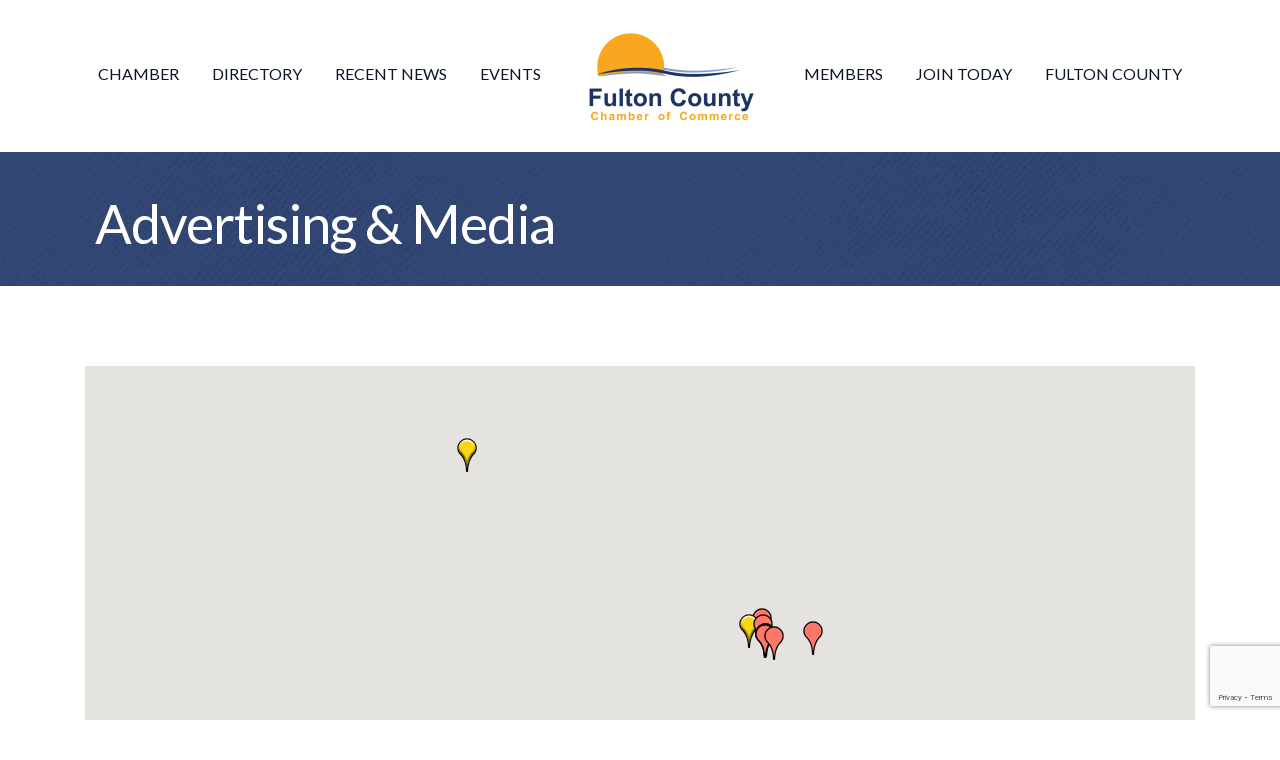

--- FILE ---
content_type: text/html; charset=utf-8
request_url: https://www.google.com/recaptcha/enterprise/anchor?ar=1&k=6LfI_T8rAAAAAMkWHrLP_GfSf3tLy9tKa839wcWa&co=aHR0cHM6Ly9idXNpbmVzcy5mdWx0b25jb3VudHljaGFtYmVyLmNvbTo0NDM.&hl=en&v=PoyoqOPhxBO7pBk68S4YbpHZ&size=invisible&anchor-ms=20000&execute-ms=30000&cb=8eyqmqlmkts2
body_size: 48661
content:
<!DOCTYPE HTML><html dir="ltr" lang="en"><head><meta http-equiv="Content-Type" content="text/html; charset=UTF-8">
<meta http-equiv="X-UA-Compatible" content="IE=edge">
<title>reCAPTCHA</title>
<style type="text/css">
/* cyrillic-ext */
@font-face {
  font-family: 'Roboto';
  font-style: normal;
  font-weight: 400;
  font-stretch: 100%;
  src: url(//fonts.gstatic.com/s/roboto/v48/KFO7CnqEu92Fr1ME7kSn66aGLdTylUAMa3GUBHMdazTgWw.woff2) format('woff2');
  unicode-range: U+0460-052F, U+1C80-1C8A, U+20B4, U+2DE0-2DFF, U+A640-A69F, U+FE2E-FE2F;
}
/* cyrillic */
@font-face {
  font-family: 'Roboto';
  font-style: normal;
  font-weight: 400;
  font-stretch: 100%;
  src: url(//fonts.gstatic.com/s/roboto/v48/KFO7CnqEu92Fr1ME7kSn66aGLdTylUAMa3iUBHMdazTgWw.woff2) format('woff2');
  unicode-range: U+0301, U+0400-045F, U+0490-0491, U+04B0-04B1, U+2116;
}
/* greek-ext */
@font-face {
  font-family: 'Roboto';
  font-style: normal;
  font-weight: 400;
  font-stretch: 100%;
  src: url(//fonts.gstatic.com/s/roboto/v48/KFO7CnqEu92Fr1ME7kSn66aGLdTylUAMa3CUBHMdazTgWw.woff2) format('woff2');
  unicode-range: U+1F00-1FFF;
}
/* greek */
@font-face {
  font-family: 'Roboto';
  font-style: normal;
  font-weight: 400;
  font-stretch: 100%;
  src: url(//fonts.gstatic.com/s/roboto/v48/KFO7CnqEu92Fr1ME7kSn66aGLdTylUAMa3-UBHMdazTgWw.woff2) format('woff2');
  unicode-range: U+0370-0377, U+037A-037F, U+0384-038A, U+038C, U+038E-03A1, U+03A3-03FF;
}
/* math */
@font-face {
  font-family: 'Roboto';
  font-style: normal;
  font-weight: 400;
  font-stretch: 100%;
  src: url(//fonts.gstatic.com/s/roboto/v48/KFO7CnqEu92Fr1ME7kSn66aGLdTylUAMawCUBHMdazTgWw.woff2) format('woff2');
  unicode-range: U+0302-0303, U+0305, U+0307-0308, U+0310, U+0312, U+0315, U+031A, U+0326-0327, U+032C, U+032F-0330, U+0332-0333, U+0338, U+033A, U+0346, U+034D, U+0391-03A1, U+03A3-03A9, U+03B1-03C9, U+03D1, U+03D5-03D6, U+03F0-03F1, U+03F4-03F5, U+2016-2017, U+2034-2038, U+203C, U+2040, U+2043, U+2047, U+2050, U+2057, U+205F, U+2070-2071, U+2074-208E, U+2090-209C, U+20D0-20DC, U+20E1, U+20E5-20EF, U+2100-2112, U+2114-2115, U+2117-2121, U+2123-214F, U+2190, U+2192, U+2194-21AE, U+21B0-21E5, U+21F1-21F2, U+21F4-2211, U+2213-2214, U+2216-22FF, U+2308-230B, U+2310, U+2319, U+231C-2321, U+2336-237A, U+237C, U+2395, U+239B-23B7, U+23D0, U+23DC-23E1, U+2474-2475, U+25AF, U+25B3, U+25B7, U+25BD, U+25C1, U+25CA, U+25CC, U+25FB, U+266D-266F, U+27C0-27FF, U+2900-2AFF, U+2B0E-2B11, U+2B30-2B4C, U+2BFE, U+3030, U+FF5B, U+FF5D, U+1D400-1D7FF, U+1EE00-1EEFF;
}
/* symbols */
@font-face {
  font-family: 'Roboto';
  font-style: normal;
  font-weight: 400;
  font-stretch: 100%;
  src: url(//fonts.gstatic.com/s/roboto/v48/KFO7CnqEu92Fr1ME7kSn66aGLdTylUAMaxKUBHMdazTgWw.woff2) format('woff2');
  unicode-range: U+0001-000C, U+000E-001F, U+007F-009F, U+20DD-20E0, U+20E2-20E4, U+2150-218F, U+2190, U+2192, U+2194-2199, U+21AF, U+21E6-21F0, U+21F3, U+2218-2219, U+2299, U+22C4-22C6, U+2300-243F, U+2440-244A, U+2460-24FF, U+25A0-27BF, U+2800-28FF, U+2921-2922, U+2981, U+29BF, U+29EB, U+2B00-2BFF, U+4DC0-4DFF, U+FFF9-FFFB, U+10140-1018E, U+10190-1019C, U+101A0, U+101D0-101FD, U+102E0-102FB, U+10E60-10E7E, U+1D2C0-1D2D3, U+1D2E0-1D37F, U+1F000-1F0FF, U+1F100-1F1AD, U+1F1E6-1F1FF, U+1F30D-1F30F, U+1F315, U+1F31C, U+1F31E, U+1F320-1F32C, U+1F336, U+1F378, U+1F37D, U+1F382, U+1F393-1F39F, U+1F3A7-1F3A8, U+1F3AC-1F3AF, U+1F3C2, U+1F3C4-1F3C6, U+1F3CA-1F3CE, U+1F3D4-1F3E0, U+1F3ED, U+1F3F1-1F3F3, U+1F3F5-1F3F7, U+1F408, U+1F415, U+1F41F, U+1F426, U+1F43F, U+1F441-1F442, U+1F444, U+1F446-1F449, U+1F44C-1F44E, U+1F453, U+1F46A, U+1F47D, U+1F4A3, U+1F4B0, U+1F4B3, U+1F4B9, U+1F4BB, U+1F4BF, U+1F4C8-1F4CB, U+1F4D6, U+1F4DA, U+1F4DF, U+1F4E3-1F4E6, U+1F4EA-1F4ED, U+1F4F7, U+1F4F9-1F4FB, U+1F4FD-1F4FE, U+1F503, U+1F507-1F50B, U+1F50D, U+1F512-1F513, U+1F53E-1F54A, U+1F54F-1F5FA, U+1F610, U+1F650-1F67F, U+1F687, U+1F68D, U+1F691, U+1F694, U+1F698, U+1F6AD, U+1F6B2, U+1F6B9-1F6BA, U+1F6BC, U+1F6C6-1F6CF, U+1F6D3-1F6D7, U+1F6E0-1F6EA, U+1F6F0-1F6F3, U+1F6F7-1F6FC, U+1F700-1F7FF, U+1F800-1F80B, U+1F810-1F847, U+1F850-1F859, U+1F860-1F887, U+1F890-1F8AD, U+1F8B0-1F8BB, U+1F8C0-1F8C1, U+1F900-1F90B, U+1F93B, U+1F946, U+1F984, U+1F996, U+1F9E9, U+1FA00-1FA6F, U+1FA70-1FA7C, U+1FA80-1FA89, U+1FA8F-1FAC6, U+1FACE-1FADC, U+1FADF-1FAE9, U+1FAF0-1FAF8, U+1FB00-1FBFF;
}
/* vietnamese */
@font-face {
  font-family: 'Roboto';
  font-style: normal;
  font-weight: 400;
  font-stretch: 100%;
  src: url(//fonts.gstatic.com/s/roboto/v48/KFO7CnqEu92Fr1ME7kSn66aGLdTylUAMa3OUBHMdazTgWw.woff2) format('woff2');
  unicode-range: U+0102-0103, U+0110-0111, U+0128-0129, U+0168-0169, U+01A0-01A1, U+01AF-01B0, U+0300-0301, U+0303-0304, U+0308-0309, U+0323, U+0329, U+1EA0-1EF9, U+20AB;
}
/* latin-ext */
@font-face {
  font-family: 'Roboto';
  font-style: normal;
  font-weight: 400;
  font-stretch: 100%;
  src: url(//fonts.gstatic.com/s/roboto/v48/KFO7CnqEu92Fr1ME7kSn66aGLdTylUAMa3KUBHMdazTgWw.woff2) format('woff2');
  unicode-range: U+0100-02BA, U+02BD-02C5, U+02C7-02CC, U+02CE-02D7, U+02DD-02FF, U+0304, U+0308, U+0329, U+1D00-1DBF, U+1E00-1E9F, U+1EF2-1EFF, U+2020, U+20A0-20AB, U+20AD-20C0, U+2113, U+2C60-2C7F, U+A720-A7FF;
}
/* latin */
@font-face {
  font-family: 'Roboto';
  font-style: normal;
  font-weight: 400;
  font-stretch: 100%;
  src: url(//fonts.gstatic.com/s/roboto/v48/KFO7CnqEu92Fr1ME7kSn66aGLdTylUAMa3yUBHMdazQ.woff2) format('woff2');
  unicode-range: U+0000-00FF, U+0131, U+0152-0153, U+02BB-02BC, U+02C6, U+02DA, U+02DC, U+0304, U+0308, U+0329, U+2000-206F, U+20AC, U+2122, U+2191, U+2193, U+2212, U+2215, U+FEFF, U+FFFD;
}
/* cyrillic-ext */
@font-face {
  font-family: 'Roboto';
  font-style: normal;
  font-weight: 500;
  font-stretch: 100%;
  src: url(//fonts.gstatic.com/s/roboto/v48/KFO7CnqEu92Fr1ME7kSn66aGLdTylUAMa3GUBHMdazTgWw.woff2) format('woff2');
  unicode-range: U+0460-052F, U+1C80-1C8A, U+20B4, U+2DE0-2DFF, U+A640-A69F, U+FE2E-FE2F;
}
/* cyrillic */
@font-face {
  font-family: 'Roboto';
  font-style: normal;
  font-weight: 500;
  font-stretch: 100%;
  src: url(//fonts.gstatic.com/s/roboto/v48/KFO7CnqEu92Fr1ME7kSn66aGLdTylUAMa3iUBHMdazTgWw.woff2) format('woff2');
  unicode-range: U+0301, U+0400-045F, U+0490-0491, U+04B0-04B1, U+2116;
}
/* greek-ext */
@font-face {
  font-family: 'Roboto';
  font-style: normal;
  font-weight: 500;
  font-stretch: 100%;
  src: url(//fonts.gstatic.com/s/roboto/v48/KFO7CnqEu92Fr1ME7kSn66aGLdTylUAMa3CUBHMdazTgWw.woff2) format('woff2');
  unicode-range: U+1F00-1FFF;
}
/* greek */
@font-face {
  font-family: 'Roboto';
  font-style: normal;
  font-weight: 500;
  font-stretch: 100%;
  src: url(//fonts.gstatic.com/s/roboto/v48/KFO7CnqEu92Fr1ME7kSn66aGLdTylUAMa3-UBHMdazTgWw.woff2) format('woff2');
  unicode-range: U+0370-0377, U+037A-037F, U+0384-038A, U+038C, U+038E-03A1, U+03A3-03FF;
}
/* math */
@font-face {
  font-family: 'Roboto';
  font-style: normal;
  font-weight: 500;
  font-stretch: 100%;
  src: url(//fonts.gstatic.com/s/roboto/v48/KFO7CnqEu92Fr1ME7kSn66aGLdTylUAMawCUBHMdazTgWw.woff2) format('woff2');
  unicode-range: U+0302-0303, U+0305, U+0307-0308, U+0310, U+0312, U+0315, U+031A, U+0326-0327, U+032C, U+032F-0330, U+0332-0333, U+0338, U+033A, U+0346, U+034D, U+0391-03A1, U+03A3-03A9, U+03B1-03C9, U+03D1, U+03D5-03D6, U+03F0-03F1, U+03F4-03F5, U+2016-2017, U+2034-2038, U+203C, U+2040, U+2043, U+2047, U+2050, U+2057, U+205F, U+2070-2071, U+2074-208E, U+2090-209C, U+20D0-20DC, U+20E1, U+20E5-20EF, U+2100-2112, U+2114-2115, U+2117-2121, U+2123-214F, U+2190, U+2192, U+2194-21AE, U+21B0-21E5, U+21F1-21F2, U+21F4-2211, U+2213-2214, U+2216-22FF, U+2308-230B, U+2310, U+2319, U+231C-2321, U+2336-237A, U+237C, U+2395, U+239B-23B7, U+23D0, U+23DC-23E1, U+2474-2475, U+25AF, U+25B3, U+25B7, U+25BD, U+25C1, U+25CA, U+25CC, U+25FB, U+266D-266F, U+27C0-27FF, U+2900-2AFF, U+2B0E-2B11, U+2B30-2B4C, U+2BFE, U+3030, U+FF5B, U+FF5D, U+1D400-1D7FF, U+1EE00-1EEFF;
}
/* symbols */
@font-face {
  font-family: 'Roboto';
  font-style: normal;
  font-weight: 500;
  font-stretch: 100%;
  src: url(//fonts.gstatic.com/s/roboto/v48/KFO7CnqEu92Fr1ME7kSn66aGLdTylUAMaxKUBHMdazTgWw.woff2) format('woff2');
  unicode-range: U+0001-000C, U+000E-001F, U+007F-009F, U+20DD-20E0, U+20E2-20E4, U+2150-218F, U+2190, U+2192, U+2194-2199, U+21AF, U+21E6-21F0, U+21F3, U+2218-2219, U+2299, U+22C4-22C6, U+2300-243F, U+2440-244A, U+2460-24FF, U+25A0-27BF, U+2800-28FF, U+2921-2922, U+2981, U+29BF, U+29EB, U+2B00-2BFF, U+4DC0-4DFF, U+FFF9-FFFB, U+10140-1018E, U+10190-1019C, U+101A0, U+101D0-101FD, U+102E0-102FB, U+10E60-10E7E, U+1D2C0-1D2D3, U+1D2E0-1D37F, U+1F000-1F0FF, U+1F100-1F1AD, U+1F1E6-1F1FF, U+1F30D-1F30F, U+1F315, U+1F31C, U+1F31E, U+1F320-1F32C, U+1F336, U+1F378, U+1F37D, U+1F382, U+1F393-1F39F, U+1F3A7-1F3A8, U+1F3AC-1F3AF, U+1F3C2, U+1F3C4-1F3C6, U+1F3CA-1F3CE, U+1F3D4-1F3E0, U+1F3ED, U+1F3F1-1F3F3, U+1F3F5-1F3F7, U+1F408, U+1F415, U+1F41F, U+1F426, U+1F43F, U+1F441-1F442, U+1F444, U+1F446-1F449, U+1F44C-1F44E, U+1F453, U+1F46A, U+1F47D, U+1F4A3, U+1F4B0, U+1F4B3, U+1F4B9, U+1F4BB, U+1F4BF, U+1F4C8-1F4CB, U+1F4D6, U+1F4DA, U+1F4DF, U+1F4E3-1F4E6, U+1F4EA-1F4ED, U+1F4F7, U+1F4F9-1F4FB, U+1F4FD-1F4FE, U+1F503, U+1F507-1F50B, U+1F50D, U+1F512-1F513, U+1F53E-1F54A, U+1F54F-1F5FA, U+1F610, U+1F650-1F67F, U+1F687, U+1F68D, U+1F691, U+1F694, U+1F698, U+1F6AD, U+1F6B2, U+1F6B9-1F6BA, U+1F6BC, U+1F6C6-1F6CF, U+1F6D3-1F6D7, U+1F6E0-1F6EA, U+1F6F0-1F6F3, U+1F6F7-1F6FC, U+1F700-1F7FF, U+1F800-1F80B, U+1F810-1F847, U+1F850-1F859, U+1F860-1F887, U+1F890-1F8AD, U+1F8B0-1F8BB, U+1F8C0-1F8C1, U+1F900-1F90B, U+1F93B, U+1F946, U+1F984, U+1F996, U+1F9E9, U+1FA00-1FA6F, U+1FA70-1FA7C, U+1FA80-1FA89, U+1FA8F-1FAC6, U+1FACE-1FADC, U+1FADF-1FAE9, U+1FAF0-1FAF8, U+1FB00-1FBFF;
}
/* vietnamese */
@font-face {
  font-family: 'Roboto';
  font-style: normal;
  font-weight: 500;
  font-stretch: 100%;
  src: url(//fonts.gstatic.com/s/roboto/v48/KFO7CnqEu92Fr1ME7kSn66aGLdTylUAMa3OUBHMdazTgWw.woff2) format('woff2');
  unicode-range: U+0102-0103, U+0110-0111, U+0128-0129, U+0168-0169, U+01A0-01A1, U+01AF-01B0, U+0300-0301, U+0303-0304, U+0308-0309, U+0323, U+0329, U+1EA0-1EF9, U+20AB;
}
/* latin-ext */
@font-face {
  font-family: 'Roboto';
  font-style: normal;
  font-weight: 500;
  font-stretch: 100%;
  src: url(//fonts.gstatic.com/s/roboto/v48/KFO7CnqEu92Fr1ME7kSn66aGLdTylUAMa3KUBHMdazTgWw.woff2) format('woff2');
  unicode-range: U+0100-02BA, U+02BD-02C5, U+02C7-02CC, U+02CE-02D7, U+02DD-02FF, U+0304, U+0308, U+0329, U+1D00-1DBF, U+1E00-1E9F, U+1EF2-1EFF, U+2020, U+20A0-20AB, U+20AD-20C0, U+2113, U+2C60-2C7F, U+A720-A7FF;
}
/* latin */
@font-face {
  font-family: 'Roboto';
  font-style: normal;
  font-weight: 500;
  font-stretch: 100%;
  src: url(//fonts.gstatic.com/s/roboto/v48/KFO7CnqEu92Fr1ME7kSn66aGLdTylUAMa3yUBHMdazQ.woff2) format('woff2');
  unicode-range: U+0000-00FF, U+0131, U+0152-0153, U+02BB-02BC, U+02C6, U+02DA, U+02DC, U+0304, U+0308, U+0329, U+2000-206F, U+20AC, U+2122, U+2191, U+2193, U+2212, U+2215, U+FEFF, U+FFFD;
}
/* cyrillic-ext */
@font-face {
  font-family: 'Roboto';
  font-style: normal;
  font-weight: 900;
  font-stretch: 100%;
  src: url(//fonts.gstatic.com/s/roboto/v48/KFO7CnqEu92Fr1ME7kSn66aGLdTylUAMa3GUBHMdazTgWw.woff2) format('woff2');
  unicode-range: U+0460-052F, U+1C80-1C8A, U+20B4, U+2DE0-2DFF, U+A640-A69F, U+FE2E-FE2F;
}
/* cyrillic */
@font-face {
  font-family: 'Roboto';
  font-style: normal;
  font-weight: 900;
  font-stretch: 100%;
  src: url(//fonts.gstatic.com/s/roboto/v48/KFO7CnqEu92Fr1ME7kSn66aGLdTylUAMa3iUBHMdazTgWw.woff2) format('woff2');
  unicode-range: U+0301, U+0400-045F, U+0490-0491, U+04B0-04B1, U+2116;
}
/* greek-ext */
@font-face {
  font-family: 'Roboto';
  font-style: normal;
  font-weight: 900;
  font-stretch: 100%;
  src: url(//fonts.gstatic.com/s/roboto/v48/KFO7CnqEu92Fr1ME7kSn66aGLdTylUAMa3CUBHMdazTgWw.woff2) format('woff2');
  unicode-range: U+1F00-1FFF;
}
/* greek */
@font-face {
  font-family: 'Roboto';
  font-style: normal;
  font-weight: 900;
  font-stretch: 100%;
  src: url(//fonts.gstatic.com/s/roboto/v48/KFO7CnqEu92Fr1ME7kSn66aGLdTylUAMa3-UBHMdazTgWw.woff2) format('woff2');
  unicode-range: U+0370-0377, U+037A-037F, U+0384-038A, U+038C, U+038E-03A1, U+03A3-03FF;
}
/* math */
@font-face {
  font-family: 'Roboto';
  font-style: normal;
  font-weight: 900;
  font-stretch: 100%;
  src: url(//fonts.gstatic.com/s/roboto/v48/KFO7CnqEu92Fr1ME7kSn66aGLdTylUAMawCUBHMdazTgWw.woff2) format('woff2');
  unicode-range: U+0302-0303, U+0305, U+0307-0308, U+0310, U+0312, U+0315, U+031A, U+0326-0327, U+032C, U+032F-0330, U+0332-0333, U+0338, U+033A, U+0346, U+034D, U+0391-03A1, U+03A3-03A9, U+03B1-03C9, U+03D1, U+03D5-03D6, U+03F0-03F1, U+03F4-03F5, U+2016-2017, U+2034-2038, U+203C, U+2040, U+2043, U+2047, U+2050, U+2057, U+205F, U+2070-2071, U+2074-208E, U+2090-209C, U+20D0-20DC, U+20E1, U+20E5-20EF, U+2100-2112, U+2114-2115, U+2117-2121, U+2123-214F, U+2190, U+2192, U+2194-21AE, U+21B0-21E5, U+21F1-21F2, U+21F4-2211, U+2213-2214, U+2216-22FF, U+2308-230B, U+2310, U+2319, U+231C-2321, U+2336-237A, U+237C, U+2395, U+239B-23B7, U+23D0, U+23DC-23E1, U+2474-2475, U+25AF, U+25B3, U+25B7, U+25BD, U+25C1, U+25CA, U+25CC, U+25FB, U+266D-266F, U+27C0-27FF, U+2900-2AFF, U+2B0E-2B11, U+2B30-2B4C, U+2BFE, U+3030, U+FF5B, U+FF5D, U+1D400-1D7FF, U+1EE00-1EEFF;
}
/* symbols */
@font-face {
  font-family: 'Roboto';
  font-style: normal;
  font-weight: 900;
  font-stretch: 100%;
  src: url(//fonts.gstatic.com/s/roboto/v48/KFO7CnqEu92Fr1ME7kSn66aGLdTylUAMaxKUBHMdazTgWw.woff2) format('woff2');
  unicode-range: U+0001-000C, U+000E-001F, U+007F-009F, U+20DD-20E0, U+20E2-20E4, U+2150-218F, U+2190, U+2192, U+2194-2199, U+21AF, U+21E6-21F0, U+21F3, U+2218-2219, U+2299, U+22C4-22C6, U+2300-243F, U+2440-244A, U+2460-24FF, U+25A0-27BF, U+2800-28FF, U+2921-2922, U+2981, U+29BF, U+29EB, U+2B00-2BFF, U+4DC0-4DFF, U+FFF9-FFFB, U+10140-1018E, U+10190-1019C, U+101A0, U+101D0-101FD, U+102E0-102FB, U+10E60-10E7E, U+1D2C0-1D2D3, U+1D2E0-1D37F, U+1F000-1F0FF, U+1F100-1F1AD, U+1F1E6-1F1FF, U+1F30D-1F30F, U+1F315, U+1F31C, U+1F31E, U+1F320-1F32C, U+1F336, U+1F378, U+1F37D, U+1F382, U+1F393-1F39F, U+1F3A7-1F3A8, U+1F3AC-1F3AF, U+1F3C2, U+1F3C4-1F3C6, U+1F3CA-1F3CE, U+1F3D4-1F3E0, U+1F3ED, U+1F3F1-1F3F3, U+1F3F5-1F3F7, U+1F408, U+1F415, U+1F41F, U+1F426, U+1F43F, U+1F441-1F442, U+1F444, U+1F446-1F449, U+1F44C-1F44E, U+1F453, U+1F46A, U+1F47D, U+1F4A3, U+1F4B0, U+1F4B3, U+1F4B9, U+1F4BB, U+1F4BF, U+1F4C8-1F4CB, U+1F4D6, U+1F4DA, U+1F4DF, U+1F4E3-1F4E6, U+1F4EA-1F4ED, U+1F4F7, U+1F4F9-1F4FB, U+1F4FD-1F4FE, U+1F503, U+1F507-1F50B, U+1F50D, U+1F512-1F513, U+1F53E-1F54A, U+1F54F-1F5FA, U+1F610, U+1F650-1F67F, U+1F687, U+1F68D, U+1F691, U+1F694, U+1F698, U+1F6AD, U+1F6B2, U+1F6B9-1F6BA, U+1F6BC, U+1F6C6-1F6CF, U+1F6D3-1F6D7, U+1F6E0-1F6EA, U+1F6F0-1F6F3, U+1F6F7-1F6FC, U+1F700-1F7FF, U+1F800-1F80B, U+1F810-1F847, U+1F850-1F859, U+1F860-1F887, U+1F890-1F8AD, U+1F8B0-1F8BB, U+1F8C0-1F8C1, U+1F900-1F90B, U+1F93B, U+1F946, U+1F984, U+1F996, U+1F9E9, U+1FA00-1FA6F, U+1FA70-1FA7C, U+1FA80-1FA89, U+1FA8F-1FAC6, U+1FACE-1FADC, U+1FADF-1FAE9, U+1FAF0-1FAF8, U+1FB00-1FBFF;
}
/* vietnamese */
@font-face {
  font-family: 'Roboto';
  font-style: normal;
  font-weight: 900;
  font-stretch: 100%;
  src: url(//fonts.gstatic.com/s/roboto/v48/KFO7CnqEu92Fr1ME7kSn66aGLdTylUAMa3OUBHMdazTgWw.woff2) format('woff2');
  unicode-range: U+0102-0103, U+0110-0111, U+0128-0129, U+0168-0169, U+01A0-01A1, U+01AF-01B0, U+0300-0301, U+0303-0304, U+0308-0309, U+0323, U+0329, U+1EA0-1EF9, U+20AB;
}
/* latin-ext */
@font-face {
  font-family: 'Roboto';
  font-style: normal;
  font-weight: 900;
  font-stretch: 100%;
  src: url(//fonts.gstatic.com/s/roboto/v48/KFO7CnqEu92Fr1ME7kSn66aGLdTylUAMa3KUBHMdazTgWw.woff2) format('woff2');
  unicode-range: U+0100-02BA, U+02BD-02C5, U+02C7-02CC, U+02CE-02D7, U+02DD-02FF, U+0304, U+0308, U+0329, U+1D00-1DBF, U+1E00-1E9F, U+1EF2-1EFF, U+2020, U+20A0-20AB, U+20AD-20C0, U+2113, U+2C60-2C7F, U+A720-A7FF;
}
/* latin */
@font-face {
  font-family: 'Roboto';
  font-style: normal;
  font-weight: 900;
  font-stretch: 100%;
  src: url(//fonts.gstatic.com/s/roboto/v48/KFO7CnqEu92Fr1ME7kSn66aGLdTylUAMa3yUBHMdazQ.woff2) format('woff2');
  unicode-range: U+0000-00FF, U+0131, U+0152-0153, U+02BB-02BC, U+02C6, U+02DA, U+02DC, U+0304, U+0308, U+0329, U+2000-206F, U+20AC, U+2122, U+2191, U+2193, U+2212, U+2215, U+FEFF, U+FFFD;
}

</style>
<link rel="stylesheet" type="text/css" href="https://www.gstatic.com/recaptcha/releases/PoyoqOPhxBO7pBk68S4YbpHZ/styles__ltr.css">
<script nonce="g9PrsYClH7L6LyFmKWjt5A" type="text/javascript">window['__recaptcha_api'] = 'https://www.google.com/recaptcha/enterprise/';</script>
<script type="text/javascript" src="https://www.gstatic.com/recaptcha/releases/PoyoqOPhxBO7pBk68S4YbpHZ/recaptcha__en.js" nonce="g9PrsYClH7L6LyFmKWjt5A">
      
    </script></head>
<body><div id="rc-anchor-alert" class="rc-anchor-alert"></div>
<input type="hidden" id="recaptcha-token" value="[base64]">
<script type="text/javascript" nonce="g9PrsYClH7L6LyFmKWjt5A">
      recaptcha.anchor.Main.init("[\x22ainput\x22,[\x22bgdata\x22,\x22\x22,\[base64]/[base64]/[base64]/[base64]/[base64]/[base64]/[base64]/[base64]/[base64]/[base64]\\u003d\x22,\[base64]\x22,\x22FMKnYw7DmMKlK13CtcKbJMOBPnbDvsKHw51oBcKXw5JSwprDoH53w77Ct0fDiF/Ck8Kjw4nClCZXGsOCw44HTwXCh8KOI3Q1w4A6G8OPdBd8QsOFwoN1VMKKw5HDnl/[base64]/CuBMywoVIw6xhJ8O5wr3Cg8O6wprCocKsV1MYwrPCm8K2bTnDtMOLw5EDw63DjMKEw4F1SlfDmMKDBxHCqMKzwrBkeTRRw6NGB8Opw4DCmcOaO0Q8wqwfZsO3woRZGShMw5J5Z23DvMK5az/DonMkS8OVwqrCpsODw4PDuMO3w4BIw4nDgcK8wrhSw5/DjMOHwp7CtcOPYgg3w7bCjsOhw4XDtzIPNDtEw4/DjcOpMG/[base64]/w5PDkVYPw5BjwrwEw6DCtHYmLcO3wqvDtEg0w7vCglzCncK3Fm3Dl8OFHVhxclkRDMKqwrnDtXPCgsOCw43Dsk7Dh8OyRB3DoxBCwphbw65lwrLCgMKMwogzGsKVSR3CjC/Cqi/CsgDDiXgPw5/DmcK1OjIew5ctfMO9wrEAY8O5TXZnQMOSF8OFSMOBwp7CnGzClUYuB8OSOwjCqsK7wpjDv2VVwp59HsOfF8Ofw7HDvR5sw4HDnGBGw6DCo8KGwrDDrcOFwqPCnVzDtwJHw5/CmSXCo8KAGlYBw5nDncKVPnbClcKtw4UWKm7DvnTCgcKFwrLCmy0LwrPCujnCnsOxw54ywqQHw7/DoBMeFsKbw5zDj2gSP8OfZcKcJw7DisKQYizCgcKXw5crwokzLQHCisOBwoc/R8OHwqA/[base64]/[base64]/Ci2LCpVUZw5vCkAQSPkLCv0N4w7vCrWDDnEHDmMOwfmYLw6DCkgPDgEDDgcO0wqvDiMKXw4Jbwq9qShfDhVtPw4DDs8KFOsKGwrLCgMKLwrkTKcOnHsKjwooew4QmTB4mQFPDusOfw5XDsSXDn3/DumDCgHEucA4HdS/[base64]/DrBPDvi7CjnNfwrNtwplKwqjCvhV7w5nCvjs2IcK1w6Vqw5HCgcOAw4UUwq4iOsKKcFTDnCp1PMKFMB98wp7CrcOHWcOTdVIiw7lURMOMK8KCw65owqPCscKca3YYw6EUw7rCklHCvMKnRsO/EGTDncK/[base64]/DoMO/wpYow7ZFw7TCvMO9S1DDtE/[base64]/Du3U3M8OLbcOWw5nCsTPCu8O4W8OmCQXCucKELsK+w6EEZAozR8K9ZMO9w5bCucKNwrNNUMKFc8OKw7ppw43DnsKAPGvDljUSw5VtBVRIw6fCkgrDt8ONfXpQwosMOgnDmMOWwoDCgcO0wrfDncKvw7PDuzg5wpTCtV/ChMKEwpgeTC/[base64]/Ci8Oawr4Gw4TCjMONwqjChMOEZ8KpdDnDo0l2wrLCucOCwqdawpLDv8OKw70hEh7DoMKsw5IVwqJPwoTCrVF/w6cYw43DmE5qwp5jMVvCu8OUw4QNEUsNwrTCk8KkFlVfBMKFw5U7wpZBfzxrQ8OnwpIvN25hbzEnw7l4ccODw65wwrItw5HCmMKtw4VTEsKEVyjDn8KRw7/CuMKhw7FpKMKucsO/w4fClh9JCcKow7rDqcOHwrddwo7DhwtLY8KtVwsWCcOpw6wOTMO8UMODAknCuHF/D8K3TAjDhcO0D3DDsMKew7jDuMKBFcOBw5HDv0rCgcOMw6jDsSLCiGrCvsOHUsK3w6c+DztYwo0fLwtHw4zCocK5w7LDq8KqwqbDosK/wqdRQMO5w6jCiMO8w6lhTi3DvUE4E0Rhw48vwp5Awq7Ctk3CoWUVTlTDgcOeYkzCjSrDmMKBGgTDkcKyw6nCv8OiAlhxLFBZDMK2wpEsKh/CjHxow4PCgnQLw7ovwpbCs8OyfsO8wpLDrcK3LyrCj8O/[base64]/Dgn1ew7DCpWXCmx/[base64]/DocOwJHUKSsOGF8OLcgXDj2oiwrzDpsKFwpAlMgjDj8KdKcKPG1nDgArDtMKPThVOGQbCvMK8wroEwqwNNcKnBMOSw6LCtsKyf0UTwrJvfsOqJ8Ksw6nDuVEbOcKRwpNzRwknFcOVw6LCrXTDgMOuw5nDqMKVw5/Cs8KifcOAZ24xaWnCrcKHw4UhG8O5w4bCs0HCssOCw73CrsKCwrLDt8K/w4nDscKlwos0w5VuwrDCisKgW3rDrMKyNitAw78jLxoVw57Dr1zDhUrDpMOww6t3QF7CkyZowofDqXzCp8KNS8ObbcO2fxXCr8K9e2zDrHssT8KTV8Oww749w41KPjVcwp5rw6g4YMOpE8KswoJ7GsO7w4rCp8KiJThQw7tww5vDrih/[base64]/F1jCn0zDu3XDtU7CqsKRw6l7w7XDj8Ktw7BZODPCpWDDlR5sw5glc3/DlHjCjcKmw5JUVkQhw6HCmMKFw6rCpMKIMQ0mw4xWwplHJmJeacKwCyjDv8ORwqvDpsKNwpLDlcOQwr/CuDfCo8OzFTTDvh8WG2l2wqHDksOBc8KtLsKUBTvDhcKnw5c+ZsKhFWR0CMKAT8KiEAvChGzDsMKdwovDmMO7VMObwoTDkMKRw7DDgkQ8w7wYw4sKFlgNVFhpwrrDgX7CsXDCpg7DuHXDjVbDsifDncOjw4UdBRjCgChFJcOnwr8/wq/DsMO1wp4Hw6AtC8OpE8Khw6tPJ8KkwprCusOqwrBHwoEpw7EewqESEsOfwr4XFznCjAQqw5rDlF/CpsKuwpElNHrCoidbwq5kwrkhK8OMYMORwpIrw4BYw4BUwp8QX2fDghPCqAvDiXB6w6jDl8K5XMOYw5DDm8K8wrLDqcKTwr/DhMKswrrDk8ODDEd8XmRXwqrCvDprcMKDFMOGAsKcwpgcwoDDr39Ow6tcwqtrwrxWXVMtw5QsUVMwAcKQFMOAPS8Pw6bDrcOQw5rDtBENXMOvQBzCgMOqFsK/cFLCv8KcwqoKO8OJa8KswqENMsOhLMK7w7c3woxNworDlMOOwqbCuQ/DjcKow5VPBMK2H8KAZMKKUmbDmMODfwpTUSgGw5RvwqTDp8Omw4Aywp7CkQYGw5/[base64]/Do8O+a8O0DcK2V8OVSnPDpScow4FER8O4RzlnY1diwqDCjMOFGHPCmcK9w4DDtMOsBl87BGnDgMOCfcKCQj0+WVliwrzDmypWw6jCucOCGQBrw4jCucOpw790w78HwpTCnkxQwrEbPC4Vw7XDt8OYw5bDsjrDqg9ae8K7JMK8wq/DpsO0wqEIHn5nfyIWR8OpSMKRdcO0JkHClsKuSsK2NMK0w4fDmwHCpl5sPH0Ewo3CrsOjF1PCqMKMElHCl8KMTBjDnRvDkHHDqyrCvMK4w4w4w4zDjlIjczzCkMKZYsO8woEVbBzCrsKiNmQFwoFgejhFNxo7w5fCrMK/[base64]/WcKXwotZw5/Dv8K5wpYJwqHCssKew7pcw5pCw5bDkMO4w6PDhSXCnTrClsO8VRzCtMKeLMOAwoPCpFrDocK1w4x1U8Kpw64xK8O6e8KDwqIMLsKCw4vDtsOvfBTDp27Do3ofwrQSd1V8bzjDtHvCt8OUC3wTw4cJw4tQw4jDpsK0w5wPBsKAw69owrsbwr/CvDvDuVXCmMOow7/CtXPCm8OAwpzCgwnCg8OhZ8KeMyTCnyTDkmrDosOgd39nwozDn8OMw4R6DQNewoXDmUPDvsK+agnCn8OZw63Co8KJwrTCgMO7wqoXwqTCkmDCvTzCrkbDtsKIDjjDtMKSP8O2cMOeFGpaw4XCn23Duw1Lw6DCqcO4wpdzP8KnZQx9B8O2w7k/wqPClMO9D8KPYThQwo3Dm0PDuHMcCinCj8OjwoBKwoNLw67DmyrChMOnOcKRwqs6CcKkJ8Kmw4LCpnRmBcKEVHPCpRfDsjI3QsO1w5HDs3okV8KfwqdIK8O5RDDCnMK4PMOtbMK/DnbCvMOxSMK/IXwdRnnDncKUJ8OFwrhfNkVqw6EoXsKpw4HDqsK2N8KNwotkaVDCsE/[base64]/cXw7wrI/[base64]/w4TClQJKwqBZwqDDoz4qwp89w4nDocK1dcKtwqzDqm9Aw4tMcxojw67Dq8KXwr3DlsOZc2bDpXnCucKcZh4aGVPDsMKeDsO2UglqHAgaEWTDtMO9KWcTKndtwrrDhHLDo8OPw7Ztw7/Co2g4wqtUwqxUWWzDgcODFsKwwo/Dh8Kda8OCUcOuLDtfPzFDKjMTwp7CnmnDlXoUOgPDmMO+JgXDmcKFeHXCpF4/[base64]/DlMOkw67ClEzDuMOAwrxMQCUSwr7CucOpwrHDtS0fZgPDoX8fWMK3A8K5w7PDsMKSw7BNwq1AJcOiWRXClSvDhlbCpMK3GsOjw6x6asOdQsKkwpDCj8O/ScOuTsO1wqvCj3hrFsKWUm/[base64]/CpcKWwrMuJXzCg8OnAsKRLjV5w7V5w5TDh8KAwrbDscKDw7V/D8Kaw7FaKsODYHt1YFfCqHPCqSHDqMKBw7nCoMK/wo3CgyBKKMOVZRjDqsK0wpNbIWTDrUbDoBnDlsKXwojCrsOdw4tgEmfCgTLCuWRMFMOjwoPDryzCgEjCjn5nPsOLwrUiC3YRF8KYwqYOw6rCgMOWw59Wwp7DqSQkwo7DuxLCm8KNwqVUb2PCnivCm1rDpQ/DqcOSw4RUwp7CqERkSsKUMR3Cijd5AEDCnQ3DucOMw43DqcOMwrjDgAnChGU+dMOKwq/[base64]/CqMK4w7dqwr4cw5HCjUzDn8KjwpNawq59wo5Dwp4VQyfCsMKKwqoQL8K+acOZwoFqfgJ5NQILPMKCw7Mjw57DmVEywrbDgVxGb8K/[base64]/[base64]/Cn8OuGTFKUMKRbQoywrEnwoTDosO4NcKracKWJHkNwpjCo1ZVYMKEw5nDgcObCsKpwo3DgcKMcS4IGMKIQcKBwoPCvinDicKJITLCqsKgZXrDtsOFSG0Aw4FNw7g5wqbCtQjDv8O6w7tvY8OzU8OCOMKnTMOqZ8O/X8K/BcKcwrgFwqoSw54Hwpx4CcKUY2XCnMKHdgplQFsMLcOMb8KCA8KowosVWTHCijbCjQDChMOuw6YicRnDscKmwqDCmcOLwpbCkMOuw4VieMK/GwkEwrXDjsO0WyHCtkYvRcKOJi/DlsKAwoYhPcK4wrhqw5bDosKqHBYMwp/CpsK8OkIuw6XDigDDkUzCscONAcOIPSsjw7rDpDzDtQXDqTM8w4hSLsOewr7DphQEwoF7wpYHSsO2wpocKSXDuzTDpMK4wpd9CcKTw5BawrVmwr1Gw7xXwroUw7fCksKZK2/ClWZgw48VwqTDrX3Dn1diw5FvwoxZwqwBwq7DoR8jS8KqccKow77Cq8OAwrt/wr3Dp8ONwpzDnmIowrUMw5fDriHDpVDDjETDtXnCjsOvw4TChcOTQFxcwrIkwrrDjELCl8KgwojDnB0FIXTDisOdbGIrP8KEVCQRwrfDpSXCisK2FHPCksO9KsOZw5TCm8Ogw4/Do8K1wrXCkRdzwqUvf8Oyw4wZwr9lwqnClDzDpMOPWxvCrsOOVXHDt8OLayBxLcOMRcKPw5LCucONw5fDlkYOAQjDq8K+wp9dwo/CnGrCgMKpwqnDm8Ocwq5yw57DiMKRSnjDnVtFARvDjBR3w6xFNm/DtRnCicKQQ2LDvMKDwqxEJAJEWMOOI8K5w4PDjMKawq3Cp1ABY2TCtcOUfcKpwrNfQlzCjcKFwoXDpxMTRg3DvsOlfsKCwozCvTVawo1uwqvCksOKfsOVw6/ChlTClxANw5LDhhxBwr3Dn8Kwwp3Cq8KcQ8KfwrbClEjCsWzCoXB2w6nClGzCr8KyOWA6bMOVw7LDvSxMFR/Do8OgMsKAw77DijTDpsOaNMOaIW1LUMOCcsO/ZncEQcOOccKPwp/Ch8KnwpjDoAl1wr5Xw7rDisOlJ8KQCMOaEsOFRcO/ecKow7vDt0jCpFbDgCxLHMKKw7/CvcO5woXDmMK4YMOpwoDDokEVOzPChAnDmgdVLcOQw4DCswDDtXwaOsOAwolEw6RPcibDt1UZCcK0woXCh8Kkw6tAcMObKcK/w7U+wqUfwqzDqsKiw4gATmLCj8KgwohVwrsPFcOyecK/w7PDqS8mVcOsLMKAw5fCl8O0ZC83w43DqUbDhXHCjCtKXlcuPhfDhMKlIzclwrPCgnvCm07CtMKwwqrDrcKKQmzDjyHChmBkci/Dun7CvBPCssK0GBHDvsKZw6vDu2Fuw5Bew7PClSLCmMKCOcOiw73DlMOfwo7CmSNaw6LDmyNxw7vCqMOYwoLCq0J0w6HCsnHCusKsd8KkwoXCnnIawrtYd0nCmMKewowpwpVEW0BSw6DCi0VVw7pUwrvDtBcXP0tGwqAhw4rClkNKw59vw4XDiEbDhcOyHMONw7/DscKiI8Ovw40iU8O/wrcTwqg4w4/[base64]/[base64]/DscK4ZcO3w7omX8Klw47CuMKfRgrDmULCo8KcW8ONw43CpDvCiQQzLcOGAcKuwp/DjR7DlMKKwoTCpcKuwrwICGfCg8OHH08VacK8wqsVw5MUwpTClFttwoEiwpXCgQo8U3o8Gn7CncOqRsKLfw4vw5Jxc8Ohwr4/UsKMw6U0wqrDo0IYXcKiPHd6FsKcYHDDkCzDhMOScDTClwE4wpJDSwsVw5TDsiPCmX5zTGUow7HCgDVjwr5gw5Umw61mOcOlw4HDkUPCr8Ogw5/[base64]/DpwQEdXjCiHJYwrg0E8O8VmDDuXd/wp0yw7HCsSXDqsOJw45Uw4x+w7YvcRrDscOowrMaQGBYw4PCpBDCk8K8C8K0O8KiwoTCjjEnH1JaKQTDk0jCgSDDjhnCoUk/fCQHRsK/VTPCqGvCq0fDnsKRwoTDiMKkcMO4wo4ePMKbL8KAw4vDmTrCqzMcOsK4wrxHXlVLH1MID8OWHG3DqMONw4Iiw5tOwpheKDTDtTbCj8O6w4rCrFgRw7/CqHdTw7jDvEDDoTUmDhnDkcK3w63CsMKawpFww67DpCrCssO/[base64]/DrMOdOm9jw6jDhcOKw5DDhsOtw5Rtw5vCj8O0w4zDp8OwAjxBw7lyWMOAw5/[base64]/wrnDksOiYMKDd2oYw4zCnWxowqA+WMKfQHPCn8KVw4/[base64]/DgjnDvGLDn8KUY8O+Ly4+w5F3I3XClsKPN8OCw7YqwrwUw4YbwrrDpcKCwpHDpkUWN2rCk8OGw4XDgcOqwo/DjgZjwpZbw7/DsGvCg8OYd8KwwrDDmMKnYMO/Dn9oN8KqwrfDlBHClcOmYMKcwop/w40Kw6XDoMKrw7zCgybChMKFacKww67DhsKmVsKzw54rw7w2w6RDFsKKwrw3wpcgdwvCqxvDmsKDSsOLw5TCs0bCpCcCLnDDrsK8w4XDl8Oew67Cr8Ogwq7DhADCrHoSwo9Ww4/[base64]/DlgXClGp8anwgwpE2wojDsMOGwqU2NsOLwpLClF7CiTvCkAbDgcKVwr89w53DiMOnN8OyYsKXwrYWwoE8LhPDpcO4wqTCgMKqG2LDhMKpwrfDrywaw64fw5Z8w55WPEdow5zCgcKlETt8w68Rc3B8G8KWLMOXwoUTaUfCp8O6ZljCg2NoIcO4f1nCi8K4XcKBEmU/[base64]/wpLCiMOVSnZ8bMOYwrMAwoHDnMKCw7rCpTrDssOzwrc9XsODwrZkPMODwpZoAcKhGMKPw7IlM8KXE8KHwpHDj1Unw6hMwqktwqYfPMOBw5VVw44Kw7FLwp/CksOLwrl+KyzCmcK7w6dUasK4w7xGwoYzw5jCplfCnmFpwoTDrMOqw6tQw6ocLcK8esK5w63CvSnCj0PCi37DgsK0VcOIasKEZcKnMcOYw7MLw5nCvsKyw6PCo8Obw6/DhsOTUSwkw6d5VMO/Di3DgMKEYFLDsEM8VsKcGsKfdcKHw7JEw4Rbw6IGwqc2Cm5dLw/[base64]/JVfDhU7CtEBrw547w4paw6TDvkIMwoMJZsKic8Oiw7/CqA52BsKHMcOqwoVTw4NUw7wLwrjDq0YzwqZuMmcbKcOybMOGwqjDgUU6UsOqOW9xBGpMEAY9w7PCpMKxwqpXw5RMVhExQMKTw4FAw50hwpzCkylYw7jCqUwXwobCujN3L1UzUCZQeX5iw7syccKfbcK3BzrDv0TCk8Kgw60VUh/DsWhGw6jCjsKjwprDt8KMw6TCpsKIw4Ndw7jDuGfDh8Kxe8OFwoNdw7tew7p1B8OZVEnDsBN1wp/CksODUBnChzNMwrItXMO4w6fDrkvCtsKOQCPDu8KmdybDhcKrHiHCmyHDiVomYcKuw5Q9w4nDoAjCq8OxwozDlMKfL8OtwptuwpvCscO7w4Vew6DClsOwTMOKw7RNUcOETV1jw6XClMO+wqcLFlPDnGzCkSogJylow5/Cu8OBw5zCtMKyWMOSw4DDiG1lE8KqwqtMwrrCrMKMIA/CkMKBw5rClQsnwrTCphAow5wgY8KdwrsGCMOvZsKsAMOqO8Oiw4fDgznCs8OJXDMbEmXCrcKfSMKATWArZENQw6J0w7V2TsOEwpw6cUsgHcOabMKLw7jDniDDjcOgwpXCkV/DmG3DpcKJCsOIwqllYcKqWsKcaBbDkMOuwp7DomJGwrrClMKHQjrDgMKFwpXCkyvDmcK1IUV2w5EXHMOTw5Ixw4XDgGXDtzMSJMOqw58YLMKrfkbCsQB7w4/Cv8OxBcKpwq3DnnrDjMO0BhrDgz/Dr8OVOsOsfsOpwoXDj8KnCcOqwojCm8KBw5LCghfDhcKxEAt/aEjCu2Jkwrtuwpsrw5XCslEKMMOhW8OdEMK3wqkIT8O3wpDCo8KoLzrDp8K2w5I0AMK2Wk5pwqBnIcOcZDEjWwMLw6ogQ2VDRcORa8O0ScO8wq7DmMO0w7ZWw7AcXcOUwod+YlcawpzDtnchGsOwJBgNwrjDisKHw6N/w47DnsKsZcO8w4fDpgnCrMORK8OUwqnDvEHCti/CjsOFwq8/wp3Din3CjMOVWsO2WEDDpMOAR8KUJsO6w4Eiw59Aw5YuQkrCrx3ChAXCnsO6KhxyU3/CpUs5wrchaAvCocK5QiY3H8KJw4R9w53ClEfDkMKnw6Vmw57DgMO7wotsEsO5wr1jw6rDicO/fFfDjy7Du8OGwohMRyHChMOlBC7DmsO+T8KNPn1JdMO/wovDsMKsaA3DmsOZw4Y6GRjDicKwc3bCqsO7bC7Dh8K1wrZ2wrfDjETDsTl/wqljDsO6woYcw7o/EcOhZhYPcURgXsOFFWsfbcOlwp0OUWPDrkHCvAACdCsAw4XCrMK/[base64]/wpzCrMKrQTMiLjxvBgBjw71Ew6DDm8OqS8OjTDPDqsK8TWM8csOxBcOqw5/ChMKGRgZ9w63CkgXDhSnCjMOiwp7CszVjw7A/ATrChCTDrcKPwqFnAgcKAR/[base64]/DhsOkw4pCMzkQw7rDmsKTa8KJA0bCmsOka1hQwpMEWcKcDcKDwpwpw54ENMOCw4R1wrYXwpzDs8OHCzYBG8OTYzjCoXnCgcK3woRZwrUYwpAzw6DDj8OXw5zCnEXDrAXDqMOjYMKKKyp2UmPDshHDl8OLTXpePBFYO2/CrDRvcXYPw5nChcOdLsKNAis8w4rDv1fDtSHCpsOiw6HCsRMxaMOtwq0CV8KRcR7Cp1HCosKvwqdiw7XDgm/[base64]/DhSbCrMOCT3kMdcKjXA4jw6YkWnZ4wrQgwpbCgcK4w7TDncO5dSxEw7HCkcOyw7BdOMKdNCbCkMO6w5o3wokgUhvDkcO7ZRZfMxnDmgTCtyQ6w7ojwooCOsO4wo5QQMOXw7EicsOBwo42KlMgGydQwqjClC4/[base64]/DuHRKYFXDu8KWYsKSCG5ow7/Dm04zazbDvMKQwowbJcOdXQsuIU0TwpdqwrHDuMORw4/DizYxw6DCksOcw5rClDoGVA94w6jDjWNaw7EeL8KPAMO3Xw0qw77DpsKQDRFTflvCl8OWZD7CqsKbfBtQVzs/w7N5IgbDg8KHYcOWwplYwqbDn8ODUU3Cvz9OeTJ1LcKlw6XDlwbCscOWw7JjW1ZlwrhoB8KXacOwwpA/U1MVMMKewqs6FH5yIVHDohzDu8KKZcONw50kw7VnS8Opw4w0KMOrwr8BBm7DusK/Q8Otw5zDjsOfwqrDkjbDtsO5wo95AsO/CMORfgvCijXChsKYBk/Dl8OZD8KVEXbCksOYPCkcw7/Dk8OVCsOFJ17ClhfDi8K4wrbDp0c1Vys9wrsgw7www47Cm2XDoMOUwp/[base64]/[base64]/w4syNMKTwqUXdQp/w6HCsX96eEMqcMK3d8Occg/CqHTCgXs6HwgEw6nCu0EXMMOSAMOrdjDDnFBeNMKhw609EsOAwrh5XMKAwqrCiE8GYUx1PiIEPcKgw5zDv8KkYMKWw5dWw63CiRbCviJ9w7/CgXzCkMK2wqAzw6vDkVHCmEN7w7c+w7vCrzMlwoZ4w6bCtWzDqRpGLmFDfyxow4rCp8OPLMKTUBUjQsO7wqvCusOIw6vCsMO/[base64]/[base64]/[base64]/OGjCgcOzVsOzKyp4FcOGLsO2w7nDv8O2woBJIEnDn8Ofw6hgEMKxwrnCpgjDoUR7w780w6IOwoDCsH1Yw5HDs2/ChcOiQmIMKWI+w6HDnncvw5lGJAAFQwNww7Jyw7HCiTvDuzrCowlhwqc5wo89w6doYMKnIWnDh1zChMOtwptoUGMswrjDqhgbRsOkXsO6P8OSBHFxHcOpDGxewqwVw7BmXcKyw6TCl8K2R8Kiw5/DhDwpB1HDhCvDp8KbThLDgMOKflZ3PsONw5g3OlzChWvChzfClMKHV0XDs8KNwp0ZUQMVIAXDnlnCv8KiUzdGwqtKDgTCvsKkw4BNwogKO8K8wogAwrTCncK1w48yEgNzRSjChcKRDwLDksKPw7rCpMKCw5gfCcO+SF9EWBrDi8OtwpV/bXzCosKmwrxffENWwpIwMR7DuQrCmVYVw5vDvkHClcK+PsKcw70dw4s0WB4ZYTJgwq/DkjlTw7nCkhLCjQ1LQijCkcOKTlzCiMOHW8OgwpI3w57CnC1Nwp8ewqB6w5nDtcO8T1HDlMKpw5/DrGzDu8Orw77DpsKQc8KUw5LDqzxsFMOJw6t8Gm0AwoXDmWfDiCceKB7CigrCjxJeNcOnHhMywo87w6hQw4PCqxvDjxDCv8OYZ1BkMMOpHT/[base64]/DpjPDrsOxwocUw5TCicKNEMKxEsOUBxfCji4zw4nCrcOLwo7Di8OtPcO2IQQgwqdkKHnDiMOrw6xDw4HDhX/Ds2fCksORXcOtw5kHw5VXQG3Ct0DDnQ94chnCgmzDucKdRgXDnUd3w5fCncOLw6PCoWpkw7h2DU3Dngpzw4nDg8OlKcOaWhsZKUPDoyXCvcKjwovDrsO2wo/DmMOnwpJmw4nChMO7UDwbwpdSw6TCpi/Du8OiwpAmZcOow6IsW8KSw6kLw4slLQLDq8KiDMK3dcOdwqLCqMOcwpVeIVo4w63CvTlLEyLCpcOqOwgxwq3DgMKiwrdFbsOudkFYHMKAKsO9wqDDisKfCsKOw4XDi8OoasKSFsO1QyFnw4kTJxxFW8OqAwtzahrDrsOhwqU/d3d9NsKtw4fCsiIPNi1hBsKuw4bCiMOpwqfCh8KpBsOnw63DnMKpVl7CqMO8w73Dn8KKwrBTWsKdwonCqFfDjQXDisOyw4vDl1vDg1IMWmMuw5ZHc8OCAsObw7MIw4towpLDnMOkwrlxw5nDkUAdw4kzRsOqAx/Dixx2w41wwpNFazfDpjI4wo4NRMOdwoULNsOSwqADw5F0b8KecSkfY8K9EcK/dmQ2w61zSWDDn8KVKcKVw7zCoizDr3zDn8Ouw7fDllp1aMOlw6/[base64]/DpX3DlUQRwoHClF7CtMO/YMOTSTpgHW/CkcKMwrx+w7tjw4kXw6TDucKtesKcW8KowpJWXiNPU8OGb3MLwqwBB3gEwoRJwqNpSlsnBwUVwpXDsjzChVjDo8OHw7Ycw5TCmybDqMOIZ1vDn21/wrLDvTtIRx3Cng4Nw4DDg14gwq/ChcOxw5fDnzjCowrCqVFzRhAbw7nCqjIdwq/Ck8ODw4DDtRsGwoEeCSXCvCRkwpvDsMOrCAHCisOtbi/[base64]/CmcK/QG/DusKCw4zCgcK2w4rCkxHDqzwrw6nCgVUfXyrCplk6w6/CoTjDlQMMcQvDiDdxIMKSw54TGn/CssO4DsOcwpLCjMKlwr/[base64]/w6FFacKGUsO0VMOOwp1qw7HDu1Niw7DCtBVjw75wwo9+J8OQw7E3MMKeJMOZwp5BGMKHC2nCtybCs8KHw54ZPsOgwp7Dq2/Do8KBX8OVFMKjwpQIIyYOwpJMwqvCt8ONw5J5wrEobzU7JBXCnMKgbMKEw4DClsK2w71nwpwHF8KOPHrCucKiw7jCqMOGwosENcKbaTjCoMKywpXDhSZ+e8KwMizDsFbCg8OyAEMQw5tkH8O5w4rCpHlTHi90wpPCkVTCi8KJw5DCvxzCnsOYdmvDoWZyw58Fw6/[base64]/CscKqXcOPw5DDuwl3w6h4acKewrPDuVs9wr4LwrzCjGrDmCUEw6zCo0XDvQ41PsKuNBPChGlTf8KfDV82CMOENMK1VU3CpRnDksO7aR1DwrN4w6QXXcKaw5DCscKObifDk8Omw64zwqwwwqZ9Bg/[base64]/wopSwpTClBvDkSXCgcK+w73DuMKGVB3DhcKAeDtXw7rCiikPwq4ZeDdmw6bCj8OJw7bDvcKoZMKSwpbCq8OkUsODe8OgBcOVwpV/UMOPLcOMLcK0FjzCu1jCvzXCpsKSBETCrcK3WAzDrsOdEcOQT8KgFcKnw4HDuDnCu8OJwoEsScKCTcO+GEgmfsOgw5PCmMOiw71dwqHDrzfDnMOpIDbCjsKmdwA+wrbDuMObwpcKwqHDgSvCksO3wrxewqHCoMKzKcOHw5A4WEMLEC3Dm8KqA8OQwr/Cv2zDhcKZwqHCoMOkwqXDhTEBKhXCujPClmkuFQxjwowjVcKdEAtiw5zCoB/DtV/CgsK3KsKbwpAcQcO6wqPCv2DDpQQmw5TCpsK7PF1bwpzDqG99ecKmLlvDhsK9E8OIwpwLwqdbwoE/w6LCuDnCj8KVw58jw57Co8KZw6V2Ig7CtibCm8OHw79Xw5nCpGDCl8O5wpLCoD55b8KKwociwrYEw4NbYF/DnkN7aBnCr8OYwrjCrXhHwrkiw58qwqrDocOEdMKVOifDksOtw6rDocOaDcK7Qx/DoDlePMKBF1Yfw6vDmnDCucOGwoxONwAKw6gQw6jCmMO8w6bDjsKjw5QOIsO4w6UZwpDDtsOeP8K6wqMvclLCpzDCmsOjw6bDgxQLwr5PcMOMwqfDqMKkRsOOw6Isw4/Co1MiRipUISstIFrDpcKLwrp0SnPDvMOIMQbCiW5Pw7PDq8KAwpnDkMK5RhJkAQx6bWcXcgnDlsOmIU4tw4/[base64]/CgFzDpsK1w5E6HlxXwrQ0w4lWwp4pElQgwoDDtMKrT8OEwqbCk1EMwqMRBTF2w6LCjsKYw45iw7zDgVsnw5XDlUZQTsONQMOyw4LCnEh4woHCtBcvWwLCvWAJwoMQw4rDlElowpcwNy/CsMKtwoDCmH/DtMOHwrgka8K7YsKRSQo5wqrDuCzCt8KTSD4MSi0seATCrRtibWo9w5kfcBoOUcKqwrJ/wpzCn8OBw7nDhcOQGwIqwojCm8O/DEU/w5/Dkl0LR8KNB39UQjTDqsKKw77Ch8OCEsKtLUJ/wrleTkTCicOuVEDCicO5HcKObm7Ck8KOcxIdCsONbnfCqMONZMKOw7vDmCJLw4rChUQiPcOKP8OjclIswrPDni9ew7klFEwhEGsNFsOSTUQjwqhNw7bCqlMNTgrCvxrCtMKnZXgow49/woZXHcOIE3dSw5/DucKaw4F2w7vDk2DCpMOPPw8mVTtOw5ItesOkw5fDsiNkw7XCiypXYAPDkcOsw4rCvcO/wpkIwrTDgSsPw5zCocODSsKFwqs7wqXDqnHDj8OZPihPGcKUwpgWeHIew4AaYUIHMMOFBsOvwoHDq8OrExQQPTVofsKQw4JjwphkMmnDiwA1wpjCqkUiw58zwr/[base64]/Crm7DnsOJwopjwoTDpgDCvRp6w6QKwrrDiMOYwrgmTFzDuMKuVQUtVHt+w61MBWnDpsO7UMOFWGpkwoFxw6A2O8KKU8OOw7/DicOGw4vDpT0sccK/[base64]/wpQLPcKUwrwxXcKqwp8Tw5/CrB3DgXlrQAvDpWYTHMKPw7jDusOlRX/CgHNAwrUFw6kZwp/CrRUkAnfDk8KQwpQLwpDCosKKw7dcEFtLwoPCpMOdwrfDrMOCwoMsRsKRw5/Dq8KGZcOABMO+JgpXEMOkw4/CgQQCwqPDgVsww5V1w4zDrgpFbMKFJsKiQMOJfMOjw5UaEMOTIjfDvcOABMKgw68rW2/DscKyw4jDjD7Dh10qcixZCGgfwpDDpGLCrRbDrMO7dWDDqiHDm0/[base64]/DrsK0J8OfAl/[base64]/DpRHCpHkNwrNyw7PCjznDh8KjWkXCin7CucO5wpjCo8ONTmDCk8K/[base64]/DgsOcUcORSyF6dMK/KijCp8OeaMORw4lyWMOPQWrCkHYWacKFwozDm3PDgMKCI3NZWjHDnRFOw50FIcKFw47DpnNYwqABw73DszrCrXDChW3DscKawqFzIMKpNMOjw6Q0wrrDjRDDpMK4wovDr8O6JsKHRsKAEzYuwrjCkTvCgAjDu1x/w4UHw6jCl8OvwqtcDsK0fsOVw73CvcO2eMKswonChVvCqwDCgD7CmWt4w55CYsKpw715E1gkwqDCt25gQGHDmi7CtsO0WUNvw6DCmiTDmFdpw4xewo/[base64]/ChsKGwrd8RcKjw4XDtzvDmVvCrx7DpRzDsMODfMK1wqLDgMOswo3DgcOVw4PDhGXCicOaOMOKUhzCk8O3AcOew5UIKx5UFcOQdcKnNiIbbk/DoMOFwo7CvcOYwqwCw6cAAwTDmlXDnHfCsMOdwofDnhc1w7F2BWASw6zCsxTDsSJQPHfDsDlNw5TDgR7CrcK5wrHDpAjChsOsw75vw40swq1awqfDjMOSw4XCkDl1PAFwaB0tw4fDsMO/wrXDl8Kuwq7DjxjCvAg2a14tOsKIBE/DhDUtw5DCn8KfCMOwwptBQcKiwpDCrMKJwqYOw73Dg8Orw5bDncK9YsKJT3LCr8KIw5XDvxPDsjHDqMKTwp/Dohx9wp4xw7plwrvDj8OpUS9oZhvDjMKMNBbCnMKew4TDqHIvwr/Du0jDlMOgwpzChlHDpBUbG0EGwrnDtE3Cj3hZb8O/wqwLPyDDmDgOcMKVw7vDjmlHwprCucOMRWTCi0rCtsOTaMO/b3nDosOIHDYiZ24DUk9fwojDsAfCgit9w7fCrSvCmEV/AcKHwrXDm0LDv0sNw7XDm8KAPQ/CmsOjTcOGc11+MD7DigIbwoEGwqHChiHDkyk5wqbCrMKvbcKjHsKpw7TDsMKYw6d+DMO0LcKpACzCrRzDnUg1DDzCj8OmwoAFQHZjw6/CtH8udnvCsX0kGsKvc0Zcw4XCqS/CuFogw6lXwplSAD/DncOAJH0AVDNcw7nDlFlfw47DicKkcQjCpMKBw73DvhDDgl/CiMOXwrLCucKbwpoNYMOFw4nCrkzCggTCsCDCs394wocxw4TDtDvDt0I2GcKIT8KiwoF7w6AzDgfCskhWwoBRX8KvMg5kw6wnwrQLw5Fhw6vDisO7w4vDtsORwqcsw45rwpTDt8KzVBDCncOxEcK0wpRjS8KmVCU6w5xlw5/ClcKJExciwoAFw5vClm1qw6VwPBtCPsKrPxLDnMOJwq7DtW7CphI8Rk8MMcOcZMOpwrnCoQRHc0PCmsOOP8OWdm1FCgNzw5/CtWQoETAsw4XDqMOOw7tLwqPCu1w6Xgspw5DDum86w6XDr8Opw7QGwrILDFnCmMOGWcOjw4kbDsKVw6lXYS/Di8OLVcOhXMOxWz/CmHDCuiLCskDDvsKcWcKeJcOQU3rDhXrCuxLDscKRw43CjcKXw5U2bMOOw6BtJwfDqHfCmG7CgkvCtT06blDCkcOMw43DpcOJwp/CmXpCcmjCkn9eSMKyw5bCt8Kwwp7CjCLDiTAnbFMuB0llUHnDm1fCi8Kpw4PCl8K6LsOowq/DrcO3UE/DqUzDsF7DksO6JMOsw47DhsKhw6vCpsKREjhRwoYKwp7Cm3UgwqLCt8O/[base64]/CcKewpTDl1rClAYqw7Q0wqbDjcKswqMzZsKBw7krwqEDMBpaw5pvfHwCw67Ctg7DgcO3NcOYBMO3BkoweShBwo3CnMOLwpJ/DMKlwopiw4I1w4nCssKGHSlpHX/CtMOAwpvCrW7Dq8KUZMKtE8OYfTjCrcKoJcOeCcKnGQTDikkmXV3CssOqOcKkw6HDusKQM8KMw6gmw6lYwpDDkQVjQy3DuEnCkhtMGMOiVcKeDMOfP8KsJcK/wrQuw6XCixHClMOcYsO2wrrDt1HCrcOnw7ZVXxUsw4cww53CqRPCgUzDuigaFsOoH8OXwpFHXcKlwqNoZVDCpjBow6fCsyHDslUneTjDhcKEI8O/McKgw4MEw7heVcKeBj9Sw5vDo8KLw6XCgsKLaGBgIcK6MsK0w5/CjMOFB8KTYMKsw4ZgKMOod8OdQ8OPOcOzRsO+wqzCrxt0wpFJdcK8U30GMcKrwoTDi0DClBVmw7rCpXbCn8Kxw7DCkyzDssOgwp/DtcK7esOVSHDCisO+cMKADTkWf2VPKx3ClF5Hw5zCnWvDuHXCtMKwD8OlW0gbD0rDi8KOw5gDIHvCgsO3wrDCn8O5w6o+a8KVwqtGUsK7bsOdWsOWw5bDtcKwc0LCsCRJJVcdwrwQaMODBRtfd8OZwonCjsOSwpxMNcOVw7/DoCkgw5/DksKjw6bDu8KDwrF2wrjCuX7DsFfClcKzwqvCssOEwrjCrsKTwqTChcKcSU4OA8Oew5Ydw7B5EnPDkV7ChcKKw4rCmsOBHcOGwq7CkMOYBBMaTgEYf8K/ScOGw67DgnnCqj4NwpHCq8K4w5DDnSrDil7Dg0fCt3rCoVYyw70GwqM7w51MwoDDtz0Xw5Ryw7LCusOpAsKSw5QRWsKZw7HDv0nCnHtDa3NTbcOkZE/Cj8KFw5N6UQ3CusKfacOSfgt+wqlwWWlMHx85woRITCAQw6s2w7twRMOcw59HbMORwq3Cukp6G8KfwofDq8OvT8OIPsOfen7CpMKRw7F2wplqwoxwHsOaw51MwpTCgcOYMsO6OUTCpcKgwprDvMKaY8OfXcOpw4cZwrI4SVoVwq/DjMKOw5rCqGrDjcODw5glw4/DmmHDnzphOcKWwo7DjhAMNXXCuwEVAMKUMMO5XcKZF1/[base64]/[base64]/TMKUDwnCrsKqw7scwpXCoA\\u003d\\u003d\x22],null,[\x22conf\x22,null,\x226LfI_T8rAAAAAMkWHrLP_GfSf3tLy9tKa839wcWa\x22,0,null,null,null,1,[21,125,63,73,95,87,41,43,42,83,102,105,109,121],[1017145,275],0,null,null,null,null,0,null,0,null,700,1,null,0,\[base64]/76lBhnEnQkZnOKMAhk\\u003d\x22,0,0,null,null,1,null,0,0,null,null,null,0],\x22https://business.fultoncountychamber.com:443\x22,null,[3,1,1],null,null,null,1,3600,[\x22https://www.google.com/intl/en/policies/privacy/\x22,\x22https://www.google.com/intl/en/policies/terms/\x22],\x22TYdFfePd9evkwbLrgPipYr919DgeBNqaWMEIze7qFAk\\u003d\x22,1,0,null,1,1768845968202,0,0,[106,221,99,123],null,[175,204,137],\x22RC-dNoMYN3qgWH06g\x22,null,null,null,null,null,\x220dAFcWeA4Azjyl0kCZwmwPBghHnrthotjh1PBg0d3_8MY6GfoA6rxQDd31VJmO4QnLQ3C13-8ODkCr_c7RkvE6Iuc_N20vpxwKXw\x22,1768928767880]");
    </script></body></html>

--- FILE ---
content_type: text/plain
request_url: https://www.google-analytics.com/j/collect?v=1&_v=j102&a=242234819&t=pageview&_s=1&dl=https%3A%2F%2Fbusiness.fultoncountychamber.com%2Flist%2Fql%2Fadvertising-media-1%3Fo%3D%26dm%3DTrue&ul=en-us%40posix&dt=Advertising%20%26%20Media%20QuickLink%20Category%20%7C%20Fulton%20County%20Chamber%20of%20Commerce%20-%20IN&sr=1280x720&vp=1280x720&_u=IEBAAEABAAAAACAAI~&jid=1449569279&gjid=2052395332&cid=1185366766.1768842366&tid=UA-138509741-73&_gid=696007229.1768842366&_r=1&_slc=1&z=1374934479
body_size: -456
content:
2,cG-HW3M3Q4JHF